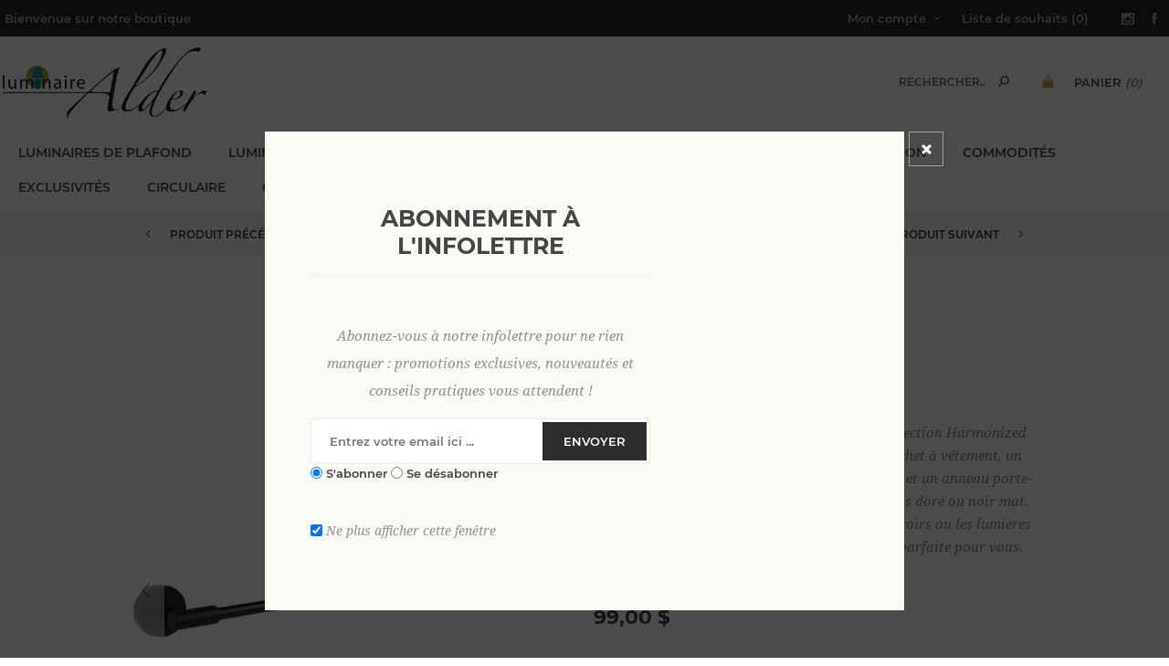

--- FILE ---
content_type: text/html; charset=utf-8
request_url: https://luminairealder.com/varen-7
body_size: 78095
content:
<!DOCTYPE html>
<html lang="fr"  class="html-product-details-page">
<head>
    <title>Luminaire Alder. VAREN</title>
    <meta http-equiv="Content-type" content="text/html;charset=UTF-8" />
    <meta name="description" content="Modernisez votre maison facilement avec la collection Harmonized Home VAREN de CANARM qui comprend un crochet &#xE0; v&#xEA;tement, un support &#xE0; papier hygi&#xE9;nique, un porte-serviettes et un anneau porte-serviettes, le tout offert dans un joli choix de finis dor&#xE9; ou noir mat. Pour ajouter &#xE0; ce look &#xE9;l&#xE9;gant, d&#xE9;couvrez les miroirs ou les lumi&#xE8;res de vanit&#xE9; de CANARM pour trouver la solution parfaite pour vous." />
    <meta name="keywords" content="" />
    <meta name="generator" content="nopCommerce" />
    <meta name="viewport" content="width=device-width, initial-scale=1" />
    <link href='https://fonts.googleapis.com/css?family=Noto+Sans:400,700&display=swap' rel='stylesheet' type='text/css'>
    <link rel="stylesheet" type="text/css" href="/js/cookieconsent/cookieconsent.css" />

<!-- Meta Pixel Code -->
<script>
!function(f,b,e,v,n,t,s)
{if(f.fbq)return;n=f.fbq=function(){n.callMethod?
n.callMethod.apply(n,arguments):n.queue.push(arguments)};
if(!f._fbq)f._fbq=n;n.push=n;n.loaded=!0;n.version='2.0';
n.queue=[];t=b.createElement(e);t.async=!0;
t.src=v;s=b.getElementsByTagName(e)[0];
s.parentNode.insertBefore(t,s)}(window, document,'script',
'https://connect.facebook.net/en_US/fbevents.js');
fbq('init', '1439196110206134');
fbq('track', 'PageView');
</script>
<noscript><img height="1" width="1" style="display:none"
src="https://www.facebook.com/tr?id=1439196110206134&ev=PageView&noscript=1"
/></noscript>
<!-- End Meta Pixel Code —>
<meta property="og:type" content="product" />
<meta property="og:title" content="VAREN" />
<meta property="og:description" content="Modernisez votre maison facilement avec la collection Harmonized Home VAREN de CANARM qui comprend un crochet &#xE0; v&#xEA;tement, un support &#xE0; papier hygi&#xE9;nique, un porte-serviettes et un anneau porte-serviettes, le tout offert dans un joli choix de finis dor&#xE9; ou noir mat. Pour ajouter &#xE0; ce look &#xE9;l&#xE9;gant, d&#xE9;couvrez les miroirs ou les lumi&#xE8;res de vanit&#xE9; de CANARM pour trouver la solution parfaite pour vous." />
<meta property="og:image" content="https://luminairealder.com/images/thumbs/0003801_varen_600.jpeg" />
<meta property="og:image:url" content="https://luminairealder.com/images/thumbs/0003801_varen_600.jpeg" />
<meta property="og:url" content="https://luminairealder.com/varen-7" />
<meta property="og:site_name" content="Luminaire Alder" />
<meta property="twitter:card" content="summary" />
<meta property="twitter:site" content="Luminaire Alder" />
<meta property="twitter:title" content="VAREN" />
<meta property="twitter:description" content="Modernisez votre maison facilement avec la collection Harmonized Home VAREN de CANARM qui comprend un crochet &#xE0; v&#xEA;tement, un support &#xE0; papier hygi&#xE9;nique, un porte-serviettes et un anneau porte-serviettes, le tout offert dans un joli choix de finis dor&#xE9; ou noir mat. Pour ajouter &#xE0; ce look &#xE9;l&#xE9;gant, d&#xE9;couvrez les miroirs ou les lumi&#xE8;res de vanit&#xE9; de CANARM pour trouver la solution parfaite pour vous." />
<meta property="twitter:image" content="https://luminairealder.com/images/thumbs/0003801_varen_600.jpeg" />
<meta property="twitter:url" content="https://luminairealder.com/varen-7" />

    

    <!-- Global site tag (gtag.js) - Google Analytics -->
<script type="text/plain" data-cookiecategory="analytics" async src="https://www.googletagmanager.com/gtag/js?id=UA-140753604-24"></script>
<script type="text/plain" data-cookiecategory="analytics">
  window.dataLayer = window.dataLayer || [];
  function gtag(){dataLayer.push(arguments);}
  gtag('js', new Date());

  gtag('config', 'UA-140753604-24');
</script>

    



    <link href="/Themes/Uptown/Content/css/styles.css" rel="stylesheet" type="text/css" />
<link href="/Themes/Uptown/Content/css/tables.css" rel="stylesheet" type="text/css" />
<link href="/Themes/Uptown/Content/css/mobile.css" rel="stylesheet" type="text/css" />
<link href="/Themes/Uptown/Content/css/480.css" rel="stylesheet" type="text/css" />
<link href="/Themes/Uptown/Content/css/768.css" rel="stylesheet" type="text/css" />
<link href="/Themes/Uptown/Content/css/1024.css" rel="stylesheet" type="text/css" />
<link href="/Themes/Uptown/Content/css/1280.css" rel="stylesheet" type="text/css" />
<link href="/Plugins/SevenSpikes.Core/Styles/perfect-scrollbar.min.css" rel="stylesheet" type="text/css" />
<link href="/Plugins/SevenSpikes.Nop.Plugins.CloudZoom/Themes/Uptown/Content/cloud-zoom/CloudZoom.css" rel="stylesheet" type="text/css" />
<link href="/lib/magnific-popup/magnific-popup.css" rel="stylesheet" type="text/css" />
<link href="/Plugins/SevenSpikes.Nop.Plugins.InstantSearch/Themes/Uptown/Content/InstantSearch.css" rel="stylesheet" type="text/css" />
<link href="/Plugins/SevenSpikes.Nop.Plugins.MegaMenu/Themes/Uptown/Content/MegaMenu.css" rel="stylesheet" type="text/css" />
<link href="/Plugins/SevenSpikes.Nop.Plugins.PrevNextProduct/Themes/Uptown/Content/prevnextproduct.css" rel="stylesheet" type="text/css" />
<link href="/Plugins/SevenSpikes.Nop.Plugins.AjaxCart/Themes/Uptown/Content/ajaxCart.css" rel="stylesheet" type="text/css" />
<link href="/Plugins/SevenSpikes.Nop.Plugins.ProductRibbons/Styles/Ribbons.common.css" rel="stylesheet" type="text/css" />
<link href="/Plugins/SevenSpikes.Nop.Plugins.ProductRibbons/Themes/Uptown/Content/Ribbons.css" rel="stylesheet" type="text/css" />
<link href="/Plugins/SevenSpikes.Nop.Plugins.QuickView/Themes/Uptown/Content/QuickView.css" rel="stylesheet" type="text/css" />
<link href="/lib/fineuploader/fine-uploader.min.css" rel="stylesheet" type="text/css" />
<link href="/Plugins/SevenSpikes.Nop.Plugins.NewsletterPopup/Themes/Uptown/Content/NewsletterPopup.css" rel="stylesheet" type="text/css" />
<link href="/Themes/Uptown/Content/css/theme.custom-1.css?v=30" rel="stylesheet" type="text/css" />

    
    
    
    
    <link rel="apple-touch-icon" sizes="180x180" href="/icons/icons_0/apple-touch-icon.png"><link rel="icon" type="image/png" sizes="32x32" href="/icons/icons_0/favicon-32x32.png"><link rel="icon" type="image/png" sizes="192x192" href="/icons/icons_0/android-chrome-192x192.png"><link rel="icon" type="image/png" sizes="16x16" href="/icons/icons_0/favicon-16x16.png"><link rel="manifest" href="/icons/icons_0/site.webmanifest"><link rel="mask-icon" href="/icons/icons_0/safari-pinned-tab.svg" color="#5bbad5"><link rel="shortcut icon" href="/icons/icons_0/favicon.ico"><meta name="msapplication-TileColor" content="#2d89ef"><meta name="msapplication-TileImage" content="/icons/icons_0/mstile-144x144.png"><meta name="msapplication-config" content="/icons/icons_0/browserconfig.xml"><meta name="theme-color" content="#ffffff">
    
    <!--Powered by nopCommerce - https://www.nopCommerce.com-->
</head>
<body class="product-details-page-body notAndroid23 with-picture-thumbs ">
    <div class=" loader-overlay">
        <div class="loader"></div>
    </div>
    



<div class="ajax-loading-block-window" style="display: none">
</div>
<div id="dialog-notifications-success" title="Notification" style="display:none;">
</div>
<div id="dialog-notifications-error" title="Erreur" style="display:none;">
</div>
<div id="dialog-notifications-warning" title="Attention" style="display:none;">
</div>
<div id="bar-notification" class="bar-notification-container" data-close="Fermer">
</div>



<!--[if lt IE 9]>
    <div style="clear:both;height:59px;text-align:center;position:relative;">
        <a href="http://www.microsoft.com/windows/internet-explorer/default.aspx" target="_blank">
            <img src="/Themes/Uptown/Content/img/ie_warning.jpg" height="42" width="820" alt="You are using an outdated browser. For a faster, safer browsing experience, upgrade for free today." />
        </a>
    </div>
<![endif]-->




<div class="master-wrapper-page items-per-row-five two-columns">
    

    <div class="overlayOffCanvas"></div>

    

<div class="header header-2">
    
    <div class="header-upper">
        <div class="header-centering">
            <div class="header-welcome-message">
                Bienvenue sur notre boutique
            </div>
            <div class="header-upper-centering">
                <div class="header-links-selectors-wrapper">
                    <div class="header-links-wrapper">
                        
<div class="header-links">
    
    <div class="my-account-dropdown-wrapper">
            <a href="/login" class="my-account-opener login-link">Mon compte</a>
        <div class="my-account-dropdown">
                <ul>
                    <li><a href="/login?returnUrl=%2Fvaren-7" class="ico-login">Connexion</a></li>
                    <li><a href="/register?returnUrl=%2Fvaren-7" class="ico-register">S'enregistrer</a></li>
                </ul>
        </div>
    </div>
    
        <a href="/wishlist" class="ico-wishlist">
            <span class="wishlist-label">Liste de souhaits</span>
            <span class="wishlist-qty">(0)</span>
        </a>



        
</div>

                    </div>

                    <div class="header-selectors-wrapper">
                        
                        
                        
                        
                    </div>
                </div>




<ul class="header-social-icons">
    
        <li><a target="_blank" class="instagram" href="https://www.instagram.com/luminairealder/"></a></li>
    
        <li><a target="_blank" class="facebook" href="https://www.facebook.com/luminairealderinc/"></a></li>
    
    
    
    
    
    
</ul>            </div>
        </div>
    </div>

    <div class="header-lower">
        <div class="header-centering">
            <div class="header-logo">
                


<a href="/" class="logo">


<img alt="Luminaire Alder" title="Luminaire Alder" src="https://luminairealder.com/images/thumbs/0000228_0000004_Logo-Luminaire-Alder.png" /></a>
            </div>

            <div class="header-cart-search-wrapper">

                


<div class="cart-wrapper" id="flyout-cart" data-removeItemFromCartUrl="/UptownTheme/RemoveItemFromCart" data-flyoutCartUrl="/UptownTheme/FlyoutShoppingCart">
    <div id="topcartlink">
        <a href="/cart" class="ico-cart">
            <span class="cart-label">Panier</span>
            <span class="cart-qty">(0)</span>
        </a>
        <a href="/cart" title="0,00 $" class=" ico-cart-total">
            <span class="cart-total">Sous-total: <strong>0,00 $</strong></span>
        </a>
    </div>
    <div class="flyout-cart">
        <div class="mini-shopping-cart">
            <div class="count">
                    <div class="no-items-message">
                        Votre panier est vide.
                    </div>
            </div>
        </div>
    </div>
</div>  

                <div class="search-box store-search-box">
                    <form method="get" id="small-search-box-form" action="/search">
    <input type="text" class="search-box-text" id="small-searchterms" autocomplete="off" name="q" placeholder="Rechercher..." aria-label="Search store" />
    



<input type="hidden" class="instantSearchResourceElement"
       data-highlightFirstFoundElement="true"
       data-minKeywordLength="3"
       data-defaultProductSortOption="0"
       data-instantSearchUrl="/instantSearchFor"
       data-searchPageUrl="/search"
       data-searchInProductDescriptions="true"
       data-numberOfVisibleProducts="5"/>


    <input type="submit" class="button-1 search-box-button" value="Rechercher"/>
        
        
</form>
                </div>
            </div>


        </div>
    </div>
</div>


    

    <div class="responsive-nav-wrapper-parent">
        <div class="responsive-nav-wrapper">
            <div class="menu-title">
                <span>Menu</span>
            </div>
            <div class="personal-button" id="header-links-opener">
                <span>Personal menu</span>
            </div>
            <div class="account-links" id="account-links">
                <span>Mon compte</span>
            </div>
            <div class="filters-button">
                <span>Filters</span>
            </div>
            <div class="search-wrap">
                <span>Rechercher</span>
            </div>
        </div>
    </div>

    <div class="main-slider-wrapper">


            <div class="header-menu-wrapper">
                <div class="header-menu">
                    <div class="close-menu">
                        <span>Close</span>
                    </div>
                    



    <ul class="mega-menu"
        data-isRtlEnabled="false"
        data-enableClickForDropDown="false">


<li class="has-sublist">

        <a class="with-subcategories" href="/boutique"><span>Luminaires de plafond</span></a>

        <div class="plus-button"></div>
        <div class="sublist-wrap">
            <ul class="sublist">
                <li class="back-button">
                    <span>Retour</span>
                </li>
                
        <li>
            <a class="lastLevelCategory" href="/suspensions-3" title="Suspensions"><span>Suspensions</span></a>
        </li>
        <li>
            <a class="lastLevelCategory" href="/mini-suspensions" title="Mini suspensions"><span>Mini suspensions</span></a>
        </li>
        <li>
            <a class="lastLevelCategory" href="/suspensions-lin%C3%A9aires" title="Suspensions lin&#xE9;aires"><span>Suspensions lin&#xE9;aires</span></a>
        </li>
        <li>
            <a class="lastLevelCategory" href="/suspensions-multiples" title="Suspensions multiples"><span>Suspensions multiples</span></a>
        </li>
        <li>
            <a class="lastLevelCategory" href="/plafonniers" title="Plafonniers"><span>Plafonniers</span></a>
        </li>
        <li>
            <a class="lastLevelCategory" href="/projecteurs-dirigeables" title="Projecteurs dirigeables"><span>Projecteurs dirigeables</span></a>
        </li>

            </ul>
        </div>

</li>

<li class="has-sublist">

        <a class="with-subcategories" href="/luminaires-muraux-2"><span>Luminaires muraux</span></a>

        <div class="plus-button"></div>
        <div class="sublist-wrap">
            <ul class="sublist">
                <li class="back-button">
                    <span>Retour</span>
                </li>
                
        <li>
            <a class="lastLevelCategory" href="/murales-3" title="Murales"><span>Murales</span></a>
        </li>
        <li>
            <a class="lastLevelCategory" href="/murales-%C3%A0-tableau" title="Murales &#xE0; tableaux"><span>Murales &#xE0; tableaux</span></a>
        </li>
        <li>
            <a class="lastLevelCategory" href="/murales-dirigeables" title="Murales dirigeables"><span>Murales dirigeables</span></a>
        </li>

            </ul>
        </div>

</li>

<li class="has-sublist">

        <a class="with-subcategories" href="/lampes-2"><span>Lampes</span></a>

        <div class="plus-button"></div>
        <div class="sublist-wrap">
            <ul class="sublist">
                <li class="back-button">
                    <span>Retour</span>
                </li>
                
        <li>
            <a class="lastLevelCategory" href="/lampes-sur-table" title="Lampes de table"><span>Lampes de table</span></a>
        </li>
        <li>
            <a class="lastLevelCategory" href="/lampes-sur-pied" title="Lampes de plancher"><span>Lampes de plancher</span></a>
        </li>
        <li>
            <a class="lastLevelCategory" href="/lampes-rechargeables" title="Lampes rechargeables"><span>Lampes rechargeables</span></a>
        </li>

            </ul>
        </div>

</li>

<li class="has-sublist">

        <a class="with-subcategories" href="/ventilateurs-3"><span>Ventilateurs</span></a>

        <div class="plus-button"></div>
        <div class="sublist-wrap">
            <ul class="sublist">
                <li class="back-button">
                    <span>Retour</span>
                </li>
                
        <li>
            <a class="lastLevelCategory" href="/ventilateurs-2" title="Ventilateurs int&#xE9;rieur"><span>Ventilateurs int&#xE9;rieur</span></a>
        </li>
        <li>
            <a class="lastLevelCategory" href="/ventilateur-ext%C3%A9rieur" title="Ventilateurs ext&#xE9;rieur"><span>Ventilateurs ext&#xE9;rieur</span></a>
        </li>
        <li>
            <a class="lastLevelCategory" href="/accessoires" title="Accessoires"><span>Accessoires</span></a>
        </li>

            </ul>
        </div>

</li>

<li class="has-sublist">

        <a class="with-subcategories" href="/lin%C3%A9aires"><span>Luminaires ext&#xE9;rieurs</span></a>

        <div class="plus-button"></div>
        <div class="sublist-wrap">
            <ul class="sublist">
                <li class="back-button">
                    <span>Retour</span>
                </li>
                
        <li>
            <a class="lastLevelCategory" href="/murales-2" title="Luminaires muraux"><span>Luminaires muraux</span></a>
        </li>
        <li>
            <a class="lastLevelCategory" href="/luminaires-suspendus" title="Luminaires suspendus"><span>Luminaires suspendus</span></a>
        </li>
        <li>
            <a class="lastLevelCategory" href="/plafonniers-4" title="Plafonniers"><span>Plafonniers</span></a>
        </li>
        <li>
            <a class="lastLevelCategory" href="/t%C3%AAtes-de-poteaux" title="T&#xEA;tes de poteaux"><span>T&#xEA;tes de poteaux</span></a>
        </li>
        <li>
            <a class="lastLevelCategory" href="/lampadaires" title="Lampadaires"><span>Lampadaires</span></a>
        </li>
        <li>
            <a class="lastLevelCategory" href="/luminaires-sur-pi%C3%A9destaux" title="Luminaires sur pi&#xE9;destaux"><span>Luminaires sur pi&#xE9;destaux</span></a>
        </li>
        <li>
            <a class="lastLevelCategory" href="/poteaux" title="Poteaux"><span>Poteaux</span></a>
        </li>
        <li>
            <a class="lastLevelCategory" href="/paysager" title="&#xC9;clairage paysager"><span>&#xC9;clairage paysager</span></a>
        </li>
        <li>
            <a class="lastLevelCategory" href="/bo%C3%AEtes-aux-lettres-et-adresses" title="Bo&#xEE;tes aux lettres et adresses"><span>Bo&#xEE;tes aux lettres et adresses</span></a>
        </li>
        <li>
            <a class="lastLevelCategory" href="/d%C3%A9tecteurs-de-mouvements" title="D&#xE9;tecteurs de mouvements"><span>D&#xE9;tecteurs de mouvements</span></a>
        </li>
        <li>
            <a class="lastLevelCategory" href="/transformateurs-accessoires" title="Transformateurs et accessoires"><span>Transformateurs et accessoires</span></a>
        </li>

            </ul>
        </div>

</li>

<li class="has-sublist">

        <a class="with-subcategories" href="/d%C3%A9coration-2"><span>D&#xE9;coration</span></a>

        <div class="plus-button"></div>
        <div class="sublist-wrap">
            <ul class="sublist">
                <li class="back-button">
                    <span>Retour</span>
                </li>
                
        <li>
            <a class="lastLevelCategory" href="/miroirs-illumin%C3%A9s" title="Miroirs illumin&#xE9;s"><span>Miroirs illumin&#xE9;s</span></a>
        </li>
        <li>
            <a class="lastLevelCategory" href="/miroirs" title="Miroirs"><span>Miroirs</span></a>
        </li>
        <li>
            <a class="lastLevelCategory" href="/art-mural" title="Art mural"><span>Art mural</span></a>
        </li>
        <li>
            <a class="lastLevelCategory" href="/coussins" title="Coussins et jet&#xE9;s"><span>Coussins et jet&#xE9;s</span></a>
        </li>
        <li>
            <a class="lastLevelCategory" href="/chandelles" title="Chandelles"><span>Chandelles</span></a>
        </li>
        <li>
            <a class="lastLevelCategory" href="/cache-pots" title="Cache-pots"><span>Cache-pots</span></a>
        </li>
        <li>
            <a class="lastLevelCategory" href="/accessoires-d%C3%A9coratifs" title="Accessoires d&#xE9;coratifs"><span>Accessoires d&#xE9;coratifs</span></a>
        </li>
        <li>
            <a class="lastLevelCategory" href="/diffuseurs-%C3%A0-roseaux" title="Diffuseurs &#xE0; roseaux"><span>Diffuseurs &#xE0; roseaux</span></a>
        </li>
        <li>
            <a class="lastLevelCategory" href="/b%C3%A2tonnets-dencens" title="B&#xE2;tonnets d&#x2019;encens"><span>B&#xE2;tonnets d&#x2019;encens</span></a>
        </li>
        <li>
            <a class="lastLevelCategory" href="/bougies-de-soya" title="Bougies de soya"><span>Bougies de soya</span></a>
        </li>

            </ul>
        </div>

</li>

<li class="has-sublist">

        <a class="with-subcategories" href="/commodit%C3%A9s"><span>Commodit&#xE9;s</span></a>

        <div class="plus-button"></div>
        <div class="sublist-wrap">
            <ul class="sublist">
                <li class="back-button">
                    <span>Retour</span>
                </li>
                
        <li>
            <a class="lastLevelCategory" href="/gradateurs" title="Interrupteurs et gradateurs"><span>Interrupteurs et gradateurs</span></a>
        </li>
        <li>
            <a class="lastLevelCategory" href="/encastr%C3%A9s" title="Encastr&#xE9;s"><span>Encastr&#xE9;s</span></a>
        </li>
        <li>
            <a class="lastLevelCategory" href="/sous-armoires" title="&#xC9;clairage sous-armoires"><span>&#xC9;clairage sous-armoires</span></a>
        </li>
        <li>
            <a class="lastLevelCategory" href="/salle-de-bain" title="Accessoires de salle de bain"><span>Accessoires de salle de bain</span></a>
        </li>
        <li>
            <a class="lastLevelCategory" href="/encastr%C3%A9s-muraux" title="&#xC9;clairage de marches"><span>&#xC9;clairage de marches</span></a>
        </li>
        <li>
            <a class="lastLevelCategory" href="/%C3%A9clairage-de-garage" title="&#xC9;clairage de garage"><span>&#xC9;clairage de garage</span></a>
        </li>
        <li>
            <a class="lastLevelCategory" href="/ampoules" title="Ampoules"><span>Ampoules</span></a>
        </li>
        <li>
            <a class="lastLevelCategory" href="/maison-intelligente" title="Maisons intelligentes"><span>Maisons intelligentes</span></a>
        </li>

            </ul>
        </div>

</li>


<li class=" ">

    <a href="/exclusivit%C3%A9s-2" class="" title="Exclusivit&#xE9;s" ><span> Exclusivit&#xE9;s</span></a>

</li>




<li class=" ">

    <a href="circulaire" class="" title="Circulaire" ><span> Circulaire</span></a>

</li>




<li class=" ">

    <a href="/contactus" class="" title="Contactez-nous" ><span> Contactez-nous</span></a>

</li>


        
    </ul>
    <div class="menu-title"><span>Menu</span></div>
    <ul class="mega-menu-responsive">


<li class="has-sublist">

        <a class="with-subcategories" href="/boutique"><span>Luminaires de plafond</span></a>

        <div class="plus-button"></div>
        <div class="sublist-wrap">
            <ul class="sublist">
                <li class="back-button">
                    <span>Retour</span>
                </li>
                
        <li>
            <a class="lastLevelCategory" href="/suspensions-3" title="Suspensions"><span>Suspensions</span></a>
        </li>
        <li>
            <a class="lastLevelCategory" href="/mini-suspensions" title="Mini suspensions"><span>Mini suspensions</span></a>
        </li>
        <li>
            <a class="lastLevelCategory" href="/suspensions-lin%C3%A9aires" title="Suspensions lin&#xE9;aires"><span>Suspensions lin&#xE9;aires</span></a>
        </li>
        <li>
            <a class="lastLevelCategory" href="/suspensions-multiples" title="Suspensions multiples"><span>Suspensions multiples</span></a>
        </li>
        <li>
            <a class="lastLevelCategory" href="/plafonniers" title="Plafonniers"><span>Plafonniers</span></a>
        </li>
        <li>
            <a class="lastLevelCategory" href="/projecteurs-dirigeables" title="Projecteurs dirigeables"><span>Projecteurs dirigeables</span></a>
        </li>

            </ul>
        </div>

</li>

<li class="has-sublist">

        <a class="with-subcategories" href="/luminaires-muraux-2"><span>Luminaires muraux</span></a>

        <div class="plus-button"></div>
        <div class="sublist-wrap">
            <ul class="sublist">
                <li class="back-button">
                    <span>Retour</span>
                </li>
                
        <li>
            <a class="lastLevelCategory" href="/murales-3" title="Murales"><span>Murales</span></a>
        </li>
        <li>
            <a class="lastLevelCategory" href="/murales-%C3%A0-tableau" title="Murales &#xE0; tableaux"><span>Murales &#xE0; tableaux</span></a>
        </li>
        <li>
            <a class="lastLevelCategory" href="/murales-dirigeables" title="Murales dirigeables"><span>Murales dirigeables</span></a>
        </li>

            </ul>
        </div>

</li>

<li class="has-sublist">

        <a class="with-subcategories" href="/lampes-2"><span>Lampes</span></a>

        <div class="plus-button"></div>
        <div class="sublist-wrap">
            <ul class="sublist">
                <li class="back-button">
                    <span>Retour</span>
                </li>
                
        <li>
            <a class="lastLevelCategory" href="/lampes-sur-table" title="Lampes de table"><span>Lampes de table</span></a>
        </li>
        <li>
            <a class="lastLevelCategory" href="/lampes-sur-pied" title="Lampes de plancher"><span>Lampes de plancher</span></a>
        </li>
        <li>
            <a class="lastLevelCategory" href="/lampes-rechargeables" title="Lampes rechargeables"><span>Lampes rechargeables</span></a>
        </li>

            </ul>
        </div>

</li>

<li class="has-sublist">

        <a class="with-subcategories" href="/ventilateurs-3"><span>Ventilateurs</span></a>

        <div class="plus-button"></div>
        <div class="sublist-wrap">
            <ul class="sublist">
                <li class="back-button">
                    <span>Retour</span>
                </li>
                
        <li>
            <a class="lastLevelCategory" href="/ventilateurs-2" title="Ventilateurs int&#xE9;rieur"><span>Ventilateurs int&#xE9;rieur</span></a>
        </li>
        <li>
            <a class="lastLevelCategory" href="/ventilateur-ext%C3%A9rieur" title="Ventilateurs ext&#xE9;rieur"><span>Ventilateurs ext&#xE9;rieur</span></a>
        </li>
        <li>
            <a class="lastLevelCategory" href="/accessoires" title="Accessoires"><span>Accessoires</span></a>
        </li>

            </ul>
        </div>

</li>

<li class="has-sublist">

        <a class="with-subcategories" href="/lin%C3%A9aires"><span>Luminaires ext&#xE9;rieurs</span></a>

        <div class="plus-button"></div>
        <div class="sublist-wrap">
            <ul class="sublist">
                <li class="back-button">
                    <span>Retour</span>
                </li>
                
        <li>
            <a class="lastLevelCategory" href="/murales-2" title="Luminaires muraux"><span>Luminaires muraux</span></a>
        </li>
        <li>
            <a class="lastLevelCategory" href="/luminaires-suspendus" title="Luminaires suspendus"><span>Luminaires suspendus</span></a>
        </li>
        <li>
            <a class="lastLevelCategory" href="/plafonniers-4" title="Plafonniers"><span>Plafonniers</span></a>
        </li>
        <li>
            <a class="lastLevelCategory" href="/t%C3%AAtes-de-poteaux" title="T&#xEA;tes de poteaux"><span>T&#xEA;tes de poteaux</span></a>
        </li>
        <li>
            <a class="lastLevelCategory" href="/lampadaires" title="Lampadaires"><span>Lampadaires</span></a>
        </li>
        <li>
            <a class="lastLevelCategory" href="/luminaires-sur-pi%C3%A9destaux" title="Luminaires sur pi&#xE9;destaux"><span>Luminaires sur pi&#xE9;destaux</span></a>
        </li>
        <li>
            <a class="lastLevelCategory" href="/poteaux" title="Poteaux"><span>Poteaux</span></a>
        </li>
        <li>
            <a class="lastLevelCategory" href="/paysager" title="&#xC9;clairage paysager"><span>&#xC9;clairage paysager</span></a>
        </li>
        <li>
            <a class="lastLevelCategory" href="/bo%C3%AEtes-aux-lettres-et-adresses" title="Bo&#xEE;tes aux lettres et adresses"><span>Bo&#xEE;tes aux lettres et adresses</span></a>
        </li>
        <li>
            <a class="lastLevelCategory" href="/d%C3%A9tecteurs-de-mouvements" title="D&#xE9;tecteurs de mouvements"><span>D&#xE9;tecteurs de mouvements</span></a>
        </li>
        <li>
            <a class="lastLevelCategory" href="/transformateurs-accessoires" title="Transformateurs et accessoires"><span>Transformateurs et accessoires</span></a>
        </li>

            </ul>
        </div>

</li>

<li class="has-sublist">

        <a class="with-subcategories" href="/d%C3%A9coration-2"><span>D&#xE9;coration</span></a>

        <div class="plus-button"></div>
        <div class="sublist-wrap">
            <ul class="sublist">
                <li class="back-button">
                    <span>Retour</span>
                </li>
                
        <li>
            <a class="lastLevelCategory" href="/miroirs-illumin%C3%A9s" title="Miroirs illumin&#xE9;s"><span>Miroirs illumin&#xE9;s</span></a>
        </li>
        <li>
            <a class="lastLevelCategory" href="/miroirs" title="Miroirs"><span>Miroirs</span></a>
        </li>
        <li>
            <a class="lastLevelCategory" href="/art-mural" title="Art mural"><span>Art mural</span></a>
        </li>
        <li>
            <a class="lastLevelCategory" href="/coussins" title="Coussins et jet&#xE9;s"><span>Coussins et jet&#xE9;s</span></a>
        </li>
        <li>
            <a class="lastLevelCategory" href="/chandelles" title="Chandelles"><span>Chandelles</span></a>
        </li>
        <li>
            <a class="lastLevelCategory" href="/cache-pots" title="Cache-pots"><span>Cache-pots</span></a>
        </li>
        <li>
            <a class="lastLevelCategory" href="/accessoires-d%C3%A9coratifs" title="Accessoires d&#xE9;coratifs"><span>Accessoires d&#xE9;coratifs</span></a>
        </li>
        <li>
            <a class="lastLevelCategory" href="/diffuseurs-%C3%A0-roseaux" title="Diffuseurs &#xE0; roseaux"><span>Diffuseurs &#xE0; roseaux</span></a>
        </li>
        <li>
            <a class="lastLevelCategory" href="/b%C3%A2tonnets-dencens" title="B&#xE2;tonnets d&#x2019;encens"><span>B&#xE2;tonnets d&#x2019;encens</span></a>
        </li>
        <li>
            <a class="lastLevelCategory" href="/bougies-de-soya" title="Bougies de soya"><span>Bougies de soya</span></a>
        </li>

            </ul>
        </div>

</li>

<li class="has-sublist">

        <a class="with-subcategories" href="/commodit%C3%A9s"><span>Commodit&#xE9;s</span></a>

        <div class="plus-button"></div>
        <div class="sublist-wrap">
            <ul class="sublist">
                <li class="back-button">
                    <span>Retour</span>
                </li>
                
        <li>
            <a class="lastLevelCategory" href="/gradateurs" title="Interrupteurs et gradateurs"><span>Interrupteurs et gradateurs</span></a>
        </li>
        <li>
            <a class="lastLevelCategory" href="/encastr%C3%A9s" title="Encastr&#xE9;s"><span>Encastr&#xE9;s</span></a>
        </li>
        <li>
            <a class="lastLevelCategory" href="/sous-armoires" title="&#xC9;clairage sous-armoires"><span>&#xC9;clairage sous-armoires</span></a>
        </li>
        <li>
            <a class="lastLevelCategory" href="/salle-de-bain" title="Accessoires de salle de bain"><span>Accessoires de salle de bain</span></a>
        </li>
        <li>
            <a class="lastLevelCategory" href="/encastr%C3%A9s-muraux" title="&#xC9;clairage de marches"><span>&#xC9;clairage de marches</span></a>
        </li>
        <li>
            <a class="lastLevelCategory" href="/%C3%A9clairage-de-garage" title="&#xC9;clairage de garage"><span>&#xC9;clairage de garage</span></a>
        </li>
        <li>
            <a class="lastLevelCategory" href="/ampoules" title="Ampoules"><span>Ampoules</span></a>
        </li>
        <li>
            <a class="lastLevelCategory" href="/maison-intelligente" title="Maisons intelligentes"><span>Maisons intelligentes</span></a>
        </li>

            </ul>
        </div>

</li>


<li class=" ">

    <a href="/exclusivit%C3%A9s-2" class="" title="Exclusivit&#xE9;s" ><span> Exclusivit&#xE9;s</span></a>

</li>




<li class=" ">

    <a href="circulaire" class="" title="Circulaire" ><span> Circulaire</span></a>

</li>




<li class=" ">

    <a href="/contactus" class="" title="Contactez-nous" ><span> Contactez-nous</span></a>

</li>


        
    </ul>

                    



<ul class="header-social-icons">
    
        <li><a target="_blank" class="instagram" href="https://www.instagram.com/luminairealder/"></a></li>
    
        <li><a target="_blank" class="facebook" href="https://www.facebook.com/luminairealderinc/"></a></li>
    
    
    
    
    
    
</ul>
                </div>
            </div>

    </div>


        
        <div class="breadcrumb">        
        <ul itemscope itemtype="http://schema.org/BreadcrumbList">
            
            <li>
            <span>
                <a href="/">
                    <span>Accueil</span>
                    </a>
                </span>
                <span class="delimiter">/</span>
            </li>
                            <li itemprop="itemListElement" itemscope itemtype="http://schema.org/ListItem">
                    <a href="/commodit%C3%A9s" itemprop="item">
                        <span itemprop="name">Commodit&#xE9;s</span>
                    </a>
                    <span class="delimiter">/</span>
                    <meta itemprop="position" content="1" />
                </li>
                <li itemprop="itemListElement" itemscope itemtype="http://schema.org/ListItem">
                    <a href="/salle-de-bain" itemprop="item">
                        <span itemprop="name">Accessoires de salle de bain</span>
                    </a>
                    <span class="delimiter">/</span>
                    <meta itemprop="position" content="2" />
                </li>
            <li itemprop="itemListElement" itemscope itemtype="http://schema.org/ListItem">
                <strong class="current-item" itemprop="name">VAREN</strong>
	        <span itemprop="item" itemscope itemtype="http://schema.org/Thing" 
	        	id="/varen-7">
	        </span>
	            <meta itemprop="position" content="3" />
                
            </li>
        </ul>                    
	
    <div class="previous-product">
        <a href="/varen-5" title="VAREN"><span class="previous-product-label">Produit précédent</span><span class="previous-product-title">VAREN</span></a>
    </div>

    <div class="next-product">
        <a href="/savonnier-mimipots-2" title="SAVONNIER - MIMIPOTS"><span class="next-product-label">Produit suivant</span><span class="next-product-title">SAVONNIER - MIMIPOTS</span></a>
    </div>

    </div>


    
    <div class="master-wrapper-content">
        




<div class="ajaxCartInfo" data-getAjaxCartButtonUrl="/NopAjaxCart/GetAjaxCartButtonsAjax"
     data-productPageAddToCartButtonSelector=".add-to-cart-button"
     data-productBoxAddToCartButtonSelector=".product-box-add-to-cart-button"
     data-productBoxProductItemElementSelector=".product-item"
     data-enableOnProductPage="True"
     data-enableOnCatalogPages="True"
     data-miniShoppingCartQuatityFormattingResource="({0})"
     data-miniWishlistQuatityFormattingResource="({0})"
     data-addToWishlistButtonSelector=".add-to-wishlist-button">
</div>

<input id="addProductVariantToCartUrl" name="addProductVariantToCartUrl" type="hidden" value="/AddProductFromProductDetailsPageToCartAjax" />
<input id="addProductToCartUrl" name="addProductToCartUrl" type="hidden" value="/AddProductToCartAjax" />
<input id="miniShoppingCartUrl" name="miniShoppingCartUrl" type="hidden" value="/MiniShoppingCart" />
<input id="flyoutShoppingCartUrl" name="flyoutShoppingCartUrl" type="hidden" value="/NopAjaxCartFlyoutShoppingCart" />
<input id="checkProductAttributesUrl" name="checkProductAttributesUrl" type="hidden" value="/CheckIfProductOrItsAssociatedProductsHasAttributes" />
<input id="getMiniProductDetailsViewUrl" name="getMiniProductDetailsViewUrl" type="hidden" value="/GetMiniProductDetailsView" />
<input id="flyoutShoppingCartPanelSelector" name="flyoutShoppingCartPanelSelector" type="hidden" value="#flyout-cart" />
<input id="shoppingCartMenuLinkSelector" name="shoppingCartMenuLinkSelector" type="hidden" value=".cart-qty" />
<input id="wishlistMenuLinkSelector" name="wishlistMenuLinkSelector" type="hidden" value="span.wishlist-qty" />






<div id="product-ribbon-info" data-productid="2195"
     data-productboxselector=".product-item, .item-holder"
     data-productboxpicturecontainerselector=".picture, .item-picture"
     data-productpagepicturesparentcontainerselector=".product-essential"
     data-productpagebugpicturecontainerselector=".picture"
     data-retrieveproductribbonsurl="/RetrieveProductRibbons">
</div>


<div class="quickViewData" data-productselector=".product-item"
     data-productselectorchild=".buttons"
     data-retrievequickviewurl="/quickviewdata"
     data-quickviewbuttontext="Quick View"
     data-quickviewbuttontitle="Quick View"
     data-isquickviewpopupdraggable="True"
     data-enablequickviewpopupoverlay="True"
     data-accordionpanelsheightstyle="auto"
     data-getquickviewbuttonroute="/getquickviewbutton">
</div>
        
        <div class="master-column-wrapper">
            <div class="center-1">
    
    <!--product breadcrumb-->

<div class="page product-details-page">
    <div class="page-body">
        
        <form method="post" id="product-details-form" action="/varen-7">
            <div itemscope itemtype="http://schema.org/Product" data-productid="2195">
                <div class="product-essential">
					
                    



    <input type="hidden" class="cloudZoomAdjustPictureOnProductAttributeValueChange"
           data-productid="2195"
           data-isintegratedbywidget="true" />
        <input type="hidden" class="cloudZoomEnableClickToZoom" />
    <div class="gallery sevenspikes-cloudzoom-gallery">
        
        <div class="picture-wrapper">
            <div class="picture" id="sevenspikes-cloud-zoom" data-zoomwindowelementid=""
                 data-selectoroftheparentelementofthecloudzoomwindow=""
                 data-defaultimagecontainerselector=".product-essential .gallery"
                 data-zoom-window-width="360"
                 data-zoom-window-height="360">
                <a href="https://luminairealder.com/images/thumbs/0003801_varen.jpeg" data-full-image-url="https://luminairealder.com/images/thumbs/0003801_varen.jpeg" class="cloud-zoom picture-link" id="zoom1">
                    <img src="https://luminairealder.com/images/thumbs/0003801_varen_600.jpeg" alt="Image sur VAREN" class="cloudzoom" id="cloudZoomImage"
                         itemprop="image" data-cloudzoom="appendSelector: &#x27;.picture-wrapper&#x27;, zoomOffsetX: 20, zoomOffsetY: 0, autoInside: 1000, tintOpacity: 0, zoomWidth: 360, zoomHeight: 360, easing: 3, touchStartDelay: true, zoomFlyOut: false, disableZoom: &#x27;auto&#x27;"
                          />
                </a>                
            </div>
                <div class="picture-thumbs-navigation-arrow picture-thumbs-prev-arrow" data-type="Prev">
                    <span>Previous</span>
                    <img src="https://luminairealder.com/images/thumbs/0003801_varen_100.jpeg" data-fullsizeimageurl="https://luminairealder.com/images/thumbs/0003801_varen.jpeg" alt="Previous" />
                </div>
                <div class="picture-thumbs-navigation-arrow picture-thumbs-next-arrow" data-type="Next">
                    <span>Next</span>
                    <img src="https://luminairealder.com/images/thumbs/0003801_varen_100.jpeg" data-fullsizeimageurl="https://luminairealder.com/images/thumbs/0003801_varen.jpeg" alt="Next" />
                </div>
        </div>
            <div class="picture-thumbs ">
                        <a class="cloudzoom-gallery thumb-item" data-full-image-url="https://luminairealder.com/images/thumbs/0003801_varen.jpeg" data-cloudzoom="appendSelector: &#x27;.picture-wrapper&#x27;, zoomOffsetX: 20, zoomOffsetY: 0, autoInside: 1000, tintOpacity: 0, zoomWidth: 360, zoomHeight: 360, useZoom: &#x27;.cloudzoom&#x27;, image: &#x27;https://luminairealder.com/images/thumbs/0003801_varen_600.jpeg&#x27;, zoomImage: &#x27;https://luminairealder.com/images/thumbs/0003801_varen.jpeg&#x27;, easing: 3, touchStartDelay: true, zoomFlyOut: false, disableZoom: &#x27;auto&#x27;"
                           >
                            <img class="cloud-zoom-gallery-img" src="https://luminairealder.com/images/thumbs/0003801_varen_100.jpeg" alt="Image sur VAREN" />
                        </a>
                        <a class="cloudzoom-gallery thumb-item" data-full-image-url="https://luminairealder.com/images/thumbs/0003802_varen.jpeg" data-cloudzoom="appendSelector: &#x27;.picture-wrapper&#x27;, zoomOffsetX: 20, zoomOffsetY: 0, autoInside: 1000, tintOpacity: 0, zoomWidth: 360, zoomHeight: 360, useZoom: &#x27;.cloudzoom&#x27;, image: &#x27;https://luminairealder.com/images/thumbs/0003802_varen_600.jpeg&#x27;, zoomImage: &#x27;https://luminairealder.com/images/thumbs/0003802_varen.jpeg&#x27;, easing: 3, touchStartDelay: true, zoomFlyOut: false, disableZoom: &#x27;auto&#x27;"
                           >
                            <img class="cloud-zoom-gallery-img" src="https://luminairealder.com/images/thumbs/0003802_varen_100.jpeg" alt="Image sur VAREN" />
                        </a>
            </div>
        
    </div>
                    <div class="overview">
                        
                        <div class="product-name">
                            <h1 itemprop="name">
                                VAREN
                            </h1>
                        </div>
                        
                        <!--product reviews-->
                        
                        <!--manufacturers-->
                            <div class="manufacturers">
            <span class="label">Fabricant:</span>
        <span class="value">
                <a href="/canarm">Canarm</a>
        </span>
    </div>

                        <!--SKU, MAN, GTIN, vendor-->
                        <div class="additional-details">
        <div class="sku" >
            <span class="label">Référence:</span>
            <span class="value" itemprop="sku" id="sku-2195">BA108A24BK</span>
        </div>
            </div>
                        <!--delivery-->
                        

                            <div class="short-description">
                                Modernisez votre maison facilement avec la collection Harmonized Home VAREN de CANARM qui comprend un crochet à vêtement, un support à papier hygiénique, un porte-serviettes et un anneau porte-serviettes, le tout offert dans un joli choix de finis doré ou noir mat. Pour ajouter à ce look élégant, découvrez les miroirs ou les lumières de vanité de CANARM pour trouver la solution parfaite pour vous.
                            </div>

                        <div class="prices-stock-wrapper">
                            <!--price-->
    <div class="prices" itemprop="offers" itemscope itemtype="http://schema.org/Offer">
            <div class="product-price">
<span  itemprop="price" content="99.00" class="price-value-2195" >
                    99,00 $
                </span>
            </div>
                <meta itemprop="priceCurrency" content="CAD"/>
    </div>
                            <!--availability-->
                            
                        </div>

                        <!--attributes-->
                        <!--gift card-->
                        <!--rental info-->
                        <div class="add-to-cart-buttons-wrapper">
                            <!--add to cart-->
<div class="add-to-cart">
                <div class="add-to-cart-panel">
                <label class="qty-label" for="addtocart_2195_EnteredQuantity">Quantit&#xE9;:</label>
                    <div class="add-to-cart-qty-wrapper">
                    	<input class="qty-input" type="text" data-val="true" data-val-required="The Quantit&#xE9; field is required." id="addtocart_2195_EnteredQuantity" name="addtocart_2195.EnteredQuantity" value="1" />
                        <span class="plus">+</span>
                        <span class="minus">-</span>
                    </div>
                    
                                <input type="button" id="add-to-cart-button-2195" class="button-1 add-to-cart-button" value="Ajouter au panier" data-productid="2195" onclick="AjaxCart.addproducttocart_details('/addproducttocart/details/2195/1', '#product-details-form');return false;" />
            </div>
</div>                            <!--wishlist, compare, email a friend-->
                            <div class="overview-buttons">
                                
    <div class="add-to-wishlist">
        <input type="button" id="add-to-wishlist-button-2195" class="button-2 add-to-wishlist-button" value="Ajouter &#xE0; la liste de souhait" data-productid="2195" onclick="AjaxCart.addproducttocart_details('/addproducttocart/details/2195/2', '#product-details-form');return false;"/>
    </div>
                                    <div class="compare-products">
        <input type="button" value="Ajouter à la liste de comparaison" class="button-2 add-to-compare-list-button" onclick="AjaxCart.addproducttocomparelist('/compareproducts/add/2195');return false;" />
    </div>

                                    <div class="email-a-friend">
        <input type="button" value="Envoyer à un ami" class="button-2 email-a-friend-button" onclick="setLocation('/productemailafriend/2195')" />
    </div>

                                

                                <!--sample download-->
                                
                            </div>
                        </div>






<div class="product-social-buttons">
    <ul class="social-sharing">
        <li>
            <!-- Twitter -->
            <a class="twitter" href="javascript:openShareWindow('https://twitter.com/share?url=https://luminairealder.com/varen-7')">
                <span class="flip"></span>
                <span class="flop"></span>
            </a>
        </li>
        <li>
            <!-- Facebook -->
            <a class="facebook" href="javascript:openShareWindow('https://www.facebook.com/sharer.php?u=https://luminairealder.com/varen-7')">
                <span class="flip"></span>
                <span class="flop"></span>
            </a>
        </li>
        <li>
            <!-- Pinterest -->
            <a class="pinterest" href="javascript:void((function(){var e=document.createElement('script');e.setAttribute('type','text/javascript');e.setAttribute('charset','UTF-8');e.setAttribute('src','https://assets.pinterest.com/js/pinmarklet.js?r='+Math.random()*99999999);document.body.appendChild(e)})());">
                <span class="flip"></span>
                <span class="flop"></span>
            </a>
        </li>
    </ul>

    
</div>
                        

                    </div>
                        <div class="full-description" itemprop="description">
                            <p>Longueur : 24"</p>
<p>Hauteur : 2-1/8"</p>
<p>Extension : 3-1/8"</p>
<p>Matériau : Acier inoxydable et aluminium moulé sous pression</p>
<p>Montage : Mur</p>
                        </div>
                    
                </div>
                
                <div class="product-collateral">
                        <div class="product-specs-box">
        <div class="title">
            <strong>Spécifications des produits</strong>
        </div>
        <div class="table-wrapper">
            <table class="data-table">
                <colgroup>
                    <col width="25%" />
                    <col />
                </colgroup>
                <tbody>
                        <tr  class="odd">
                            <td class="spec-name">
                                Fiche technique
                            </td>
                            <td class="spec-value">
<p><a href="/images/uploaded/Cutsheet_BA108A24BK.pdf" target="_blank">Consultez le PDF</a></p>                            </td>
                        </tr>
                        <tr  class="even">
                            <td class="spec-name">
                                Fini
                            </td>
                            <td class="spec-value">
Noir                            </td>
                        </tr>
                        <tr  class="odd">
                            <td class="spec-name">
                                Style
                            </td>
                            <td class="spec-value">
Moderne                            </td>
                        </tr>
                </tbody>
            </table>
        </div>
    </div>

                        <div class="product-tags-box">
        <div class="title">
            <strong>Tags des produits</strong>
        </div>
        <div class="product-tags-list">
            <ul>
                    <li class="tag">
                        <a href="/noir" class="producttag">
                            noir</a> <span>(698)</span></li>
                    <li class="separator">,</li>
                    <li class="tag">
                        <a href="/anneau" class="producttag">
                            anneau</a> <span>(11)</span></li>
                    <li class="separator">,</li>
                    <li class="tag">
                        <a href="/salle-de-bain-2" class="producttag">
                            salle de bain</a> <span>(623)</span></li>
                    <li class="separator">,</li>
                    <li class="tag">
                        <a href="/canarm-2" class="producttag">
                            canarm</a> <span>(119)</span></li>
                    <li class="separator">,</li>
                    <li class="tag">
                        <a href="/accessoire" class="producttag">
                            accessoire</a> <span>(6)</span></li>
                    <li class="separator">,</li>
                    <li class="tag">
                        <a href="/accessoire-salle-de-bain" class="producttag">
                            accessoire salle de bain</a> <span>(5)</span></li>
                    <li class="separator">,</li>
                    <li class="tag">
                        <a href="/varen" class="producttag">
                            varen</a> <span>(4)</span></li>
                    <li class="separator">,</li>
                    <li class="tag">
                        <a href="/porte-serviette-2" class="producttag">
                            porte-serviette</a> <span>(3)</span></li>
                    <li class="separator">,</li>
                    <li class="tag">
                        <a href="/ba108a24bk" class="producttag">
                            ba108a24bk</a> <span>(1)</span></li>
                    <li class="separator">,</li>
                    <li class="tag">
                        <a href="/support" class="producttag">
                            support</a> <span>(1)</span></li>
            </ul>
        </div>
    </div>

                </div>
                
                    <div class="related-products-grid product-grid">
        <div class="title">
            <strong>Produits de la même collection</strong>
        </div>
        <div class="item-grid">
                <div class="item-box">


<div class="product-item" data-productid="2189">
    <div class="product-item-picture-wrapper">
        <div class="picture">
            <a href="/varen%C3%A0" title="Agrandir l&#x27;image de VAREN">


    <img src="[data-uri]"
         data-lazyloadsrc="https://luminairealder.com/images/thumbs/0003790_varen_360.jpeg" alt="Image de VAREN" title="Agrandir l&#x27;image de VAREN" class="second-product-image"/>



    <img src="[data-uri]"
         data-lazyloadsrc="https://luminairealder.com/images/thumbs/0003789_varen_360.jpeg" alt="Image de VAREN" title="Agrandir l&#x27;image de VAREN" class="product-image"/>
            </a>
        </div>
        <div class="buttons">
                <input type="button" value="Ajouter à ma liste de souhaits" title="Ajouter à ma liste de souhaits" class="button-2 add-to-wishlist-button" onclick="AjaxCart.addproducttocart_catalog('/addproducttocart/catalog/2189/2/1');return false;" />
                            <input type="button" value="Ajouter au comparateur" title="Ajouter au comparateur" class="button-2 add-to-compare-list-button" onclick="AjaxCart.addproducttocomparelist('/compareproducts/add/2189');return false;" />
                            <input type="button" value="Ajouter au panier" class="button-2 product-box-add-to-cart-button" onclick="AjaxCart.addproducttocart_catalog('/addproducttocart/catalog/2189/1/1');return false;" />
        </div>
    </div>
    <div class="details">
        <h2 class="product-title">
            <a href="/varen%C3%A0">VAREN</a>
        </h2>
        <div class="description">
            Modernisez votre maison facilement avec la collection Harmonized Home VAREN de CANARM qui comprend un crochet à vêtement, un support à papier hygiénique, un porte-serviettes et un anneau porte-serviettes, le tout offert dans un joli choix de finis doré ou noir mat. Pour ajouter à ce look élégant, découvrez les miroirs ou les lumières de vanité de CANARM pour trouver la solution parfaite pour vous.
        </div>
        <div class="add-info">
            
            <div class="prices">
                <span class="price actual-price">28,00 $</span>
            </div>
                        

            
        </div>
        <div class="attribute-squares-wrapper"></div>
    </div>
</div></div>
                <div class="item-box">


<div class="product-item" data-productid="2191">
    <div class="product-item-picture-wrapper">
        <div class="picture">
            <a href="/varen-3" title="Agrandir l&#x27;image de VAREN">


    <img src="[data-uri]"
         data-lazyloadsrc="https://luminairealder.com/images/thumbs/0003794_varen_360.jpeg" alt="Image de VAREN" title="Agrandir l&#x27;image de VAREN" class="second-product-image"/>



    <img src="[data-uri]"
         data-lazyloadsrc="https://luminairealder.com/images/thumbs/0003793_varen_360.jpeg" alt="Image de VAREN" title="Agrandir l&#x27;image de VAREN" class="product-image"/>
            </a>
        </div>
        <div class="buttons">
                <input type="button" value="Ajouter à ma liste de souhaits" title="Ajouter à ma liste de souhaits" class="button-2 add-to-wishlist-button" onclick="AjaxCart.addproducttocart_catalog('/addproducttocart/catalog/2191/2/1');return false;" />
                            <input type="button" value="Ajouter au comparateur" title="Ajouter au comparateur" class="button-2 add-to-compare-list-button" onclick="AjaxCart.addproducttocomparelist('/compareproducts/add/2191');return false;" />
                            <input type="button" value="Ajouter au panier" class="button-2 product-box-add-to-cart-button" onclick="AjaxCart.addproducttocart_catalog('/addproducttocart/catalog/2191/1/1');return false;" />
        </div>
    </div>
    <div class="details">
        <h2 class="product-title">
            <a href="/varen-3">VAREN</a>
        </h2>
        <div class="description">
            Modernisez votre maison facilement avec la collection Harmonized Home VAREN de CANARM qui comprend un crochet à vêtement, un support à papier hygiénique, un porte-serviettes et un anneau porte-serviettes, le tout offert dans un joli choix de finis doré ou noir mat. Pour ajouter à ce look élégant, découvrez les miroirs ou les lumières de vanité de CANARM pour trouver la solution parfaite pour vous.
        </div>
        <div class="add-info">
            
            <div class="prices">
                <span class="price actual-price">58,00 $</span>
            </div>
                        

            
        </div>
        <div class="attribute-squares-wrapper"></div>
    </div>
</div></div>
                <div class="item-box">


<div class="product-item" data-productid="2193">
    <div class="product-item-picture-wrapper">
        <div class="picture">
            <a href="/varen-5" title="Agrandir l&#x27;image de VAREN">


    <img src="[data-uri]"
         data-lazyloadsrc="https://luminairealder.com/images/thumbs/0003798_varen_360.jpeg" alt="Image de VAREN" title="Agrandir l&#x27;image de VAREN" class="second-product-image"/>



    <img src="[data-uri]"
         data-lazyloadsrc="https://luminairealder.com/images/thumbs/0003797_varen_360.jpeg" alt="Image de VAREN" title="Agrandir l&#x27;image de VAREN" class="product-image"/>
            </a>
        </div>
        <div class="buttons">
                <input type="button" value="Ajouter à ma liste de souhaits" title="Ajouter à ma liste de souhaits" class="button-2 add-to-wishlist-button" onclick="AjaxCart.addproducttocart_catalog('/addproducttocart/catalog/2193/2/1');return false;" />
                            <input type="button" value="Ajouter au comparateur" title="Ajouter au comparateur" class="button-2 add-to-compare-list-button" onclick="AjaxCart.addproducttocomparelist('/compareproducts/add/2193');return false;" />
                            <input type="button" value="Ajouter au panier" class="button-2 product-box-add-to-cart-button" onclick="AjaxCart.addproducttocart_catalog('/addproducttocart/catalog/2193/1/1');return false;" />
        </div>
    </div>
    <div class="details">
        <h2 class="product-title">
            <a href="/varen-5">VAREN</a>
        </h2>
        <div class="description">
            Modernisez votre maison facilement avec la collection Harmonized Home VAREN de CANARM qui comprend un crochet à vêtement, un support à papier hygiénique, un porte-serviettes et un anneau porte-serviettes, le tout offert dans un joli choix de finis doré ou noir mat. Pour ajouter à ce look élégant, découvrez les miroirs ou les lumières de vanité de CANARM pour trouver la solution parfaite pour vous.
        </div>
        <div class="add-info">
            
            <div class="prices">
                <span class="price actual-price">47,00 $</span>
            </div>
                        

            
        </div>
        <div class="attribute-squares-wrapper"></div>
    </div>
</div></div>
                <div class="item-box">


<div class="product-item" data-productid="2195">
    <div class="product-item-picture-wrapper">
        <div class="picture">
            <a href="/varen-7" title="Agrandir l&#x27;image de VAREN">


    <img src="[data-uri]"
         data-lazyloadsrc="https://luminairealder.com/images/thumbs/0003802_varen_360.jpeg" alt="Image de VAREN" title="Agrandir l&#x27;image de VAREN" class="second-product-image"/>



    <img src="[data-uri]"
         data-lazyloadsrc="https://luminairealder.com/images/thumbs/0003801_varen_360.jpeg" alt="Image de VAREN" title="Agrandir l&#x27;image de VAREN" class="product-image"/>
            </a>
        </div>
        <div class="buttons">
                <input type="button" value="Ajouter à ma liste de souhaits" title="Ajouter à ma liste de souhaits" class="button-2 add-to-wishlist-button" onclick="AjaxCart.addproducttocart_catalog('/addproducttocart/catalog/2195/2/1');return false;" />
                            <input type="button" value="Ajouter au comparateur" title="Ajouter au comparateur" class="button-2 add-to-compare-list-button" onclick="AjaxCart.addproducttocomparelist('/compareproducts/add/2195');return false;" />
                            <input type="button" value="Ajouter au panier" class="button-2 product-box-add-to-cart-button" onclick="AjaxCart.addproducttocart_catalog('/addproducttocart/catalog/2195/1/1');return false;" />
        </div>
    </div>
    <div class="details">
        <h2 class="product-title">
            <a href="/varen-7">VAREN</a>
        </h2>
        <div class="description">
            Modernisez votre maison facilement avec la collection Harmonized Home VAREN de CANARM qui comprend un crochet à vêtement, un support à papier hygiénique, un porte-serviettes et un anneau porte-serviettes, le tout offert dans un joli choix de finis doré ou noir mat. Pour ajouter à ce look élégant, découvrez les miroirs ou les lumières de vanité de CANARM pour trouver la solution parfaite pour vous.
        </div>
        <div class="add-info">
            
            <div class="prices">
                <span class="price actual-price">99,00 $</span>
            </div>
                        

            
        </div>
        <div class="attribute-squares-wrapper"></div>
    </div>
</div></div>
        </div>
    </div>

            </div>
        <input name="__RequestVerificationToken" type="hidden" value="CfDJ8F_lbKKEOqlLmEbnkorVFuUJaZOeF-5KH8aeOXEn0IxHhoxG_N-algImCqHhdyQVy-hftmGKyiNWprzvpQp9iDcBs063BfR1mtIgLmgIH6lZgmoM0voZo7pw0rfJLiTgFu9God4tPV1RllbMSuA9kjw" /></form>
        
    </div>
</div>

    
</div>

        </div>
        
    </div>
    



<div class="footer footer-1">
    <div class="footer-upper">
    </div>

        <div class="footer-middle">
            <div class="footer-centering">
                



    <div class="footer-block first">
        <h3 class="title">
            <span>Contact</span>
        </h3>
        <ul class="footer-menu footer-collapse">
            <li class="address">
                <span>878, rue Notre-Dame <br> Saint-Sulpice (QC)  J5W 3W5</span>
            </li>
            <li class="phone">
                <span>450 589-3824</span>
            </li>
            <li class="email">
                <span>info@luminairealder.com</span>
            </li>
        </ul>
        



<ul class="social-sharing">
            <li>
            <a target="_blank" class="instagram" href="https://www.instagram.com/luminairealder/" aria-label="Follow us on Instagram">
                <span class="flip"></span>
                <span class="flop"></span>
            </a>
        </li>
            <li>
            <a target="_blank" class="facebook" href="https://www.facebook.com/luminairealderinc/" aria-label="Facebook">
                <span class="flip"></span>
                <span class="flop"></span>
            </a>
        </li>
                </ul>
    </div>

<div class="footer-block">
    <h3 class="title">
        <span>Information</span>
    </h3>
    <ul class="footer-menu footer-collapse">
            <li><a href="/politique-de-prix">Politique de prix</a></li>
            <li><a href="/shipping-returns">Exp&#xE9;ditions &amp; retours</a></li>
            <li><a href="/politique-de-confidentialite">Politique de confidentialit&#xE9;</a></li>
            <li><a href="/about-us">&#xC0; propos</a></li>
        <li><a href="/manufacturer/all">Fabricants</a></li>
            <li><a href="/contactus">Contactez-nous</a></li>
    </ul>
</div>

<div class="footer-block">
    <h3 class="title">
        <span>Mon compte</span>
    </h3>
    <ul class="footer-menu footer-collapse">
            <li><a href="/customer/info">Informations client</a></li>
                    <li><a href="/customer/addresses">Mes adresses</a></li>
                    <li><a href="/order/history">Mes commandes</a></li>
                    <li><a href="/cart">Panier</a></li>
                    <li><a href="/wishlist">Liste de souhaits</a></li>
                    </ul>
</div>

     <div class="footer-block last">
        <h3 class="title">
            <span>Heures d'ouverture</span>
        </h3>
        <p class="footer-about-us footer-collapse">Lundi au vendredi 9:00 - 17:00<br> Samedi 9:00 - 16:00<br>Dimanche Fermé<br></p>
   <!--    <ul class="accepted-payment-methods">
            <li class="method1"></li>
            <li class="method2"></li>
            <li class="method3"></li>
            <li class="method4"></li>
        </ul>-->
    </div>

            </div>
        </div>

    <div class="footer-lower">




<div class="footer-disclaimer">
    Copyright © 2026 Luminaire Alder. Tous droits réservés.
</div>
    <div class="footer-powered-by">
        &nbsp; Powered by <a href="http://www.nopcommerce.com/">nopCommerce</a>&nbsp;|&nbsp;<a href="https://www.virtualgx.com/" target="_blank">Conception Virtuel Graphique - MG2 Media</a>
    </div>
<div class="footer-store-theme">
    
</div>

    </div>
</div>


<script defer src="/js/cookieconsent/cookieconsent.js"></script>
<script defer src="/js/cookieconsent/cookieconsent-init.js"></script>
<script>console.log('Footer theme')</script>
</div>



<div class="newsletter-subscribe-popup-overlay"
     data-newsLetterSubscribeUrl="/subscribenewsletter"
     data-newsLetterLogNewsletterGdprConsentUrl="/NewsletterPopup/LogNewsletterGdprConsent"
     data-showPopupDelay="15"
     data-allowToUnsubscribe="True"
     data-popupOpenerSelector=".newsletter-subscribe-block-opener">
    <div class="newsletter-subscribe-popup " style="background-image: url(https://luminairealder.com/images/thumbs/0011991_Capture d’écran, le 2025-06-05 à 10.40.05.png);">
        <h3 class="newsletter-subscribe-popup-title">
            <span>Abonnement à l'infolettre</span>
        </h3>
        <div class="newsletter-subscribe-description-wrapper">
            <p class="newsletter-subscribe-popup-description">Abonnez-vous à notre infolettre pour ne rien manquer : promotions exclusives, nouveautés et conseils pratiques vous attendent !</p>
        </div>

        <form>
            <div class="newsletter-subscribe newsletter-subscribe-block">
                <div class="newsletter-email">
                    <input type="email" id="newsletter-email-newsletter-plugin" class="newsletter-subscribe-text" placeholder="Entrez votre email ici ..." aria-label="Inscrivez-vous à notre newsletter" />
                    <button type="button" class="button-1 newsletter-subscribe-button"><span>Envoyer</span></button>
                </div> 
                <style type="text/css">
                    .consent-error {
                        text-align: center;
                        color: red;
                        font-size: 14px;
                        margin: 10px 0;
                        display: none;
                    }
                </style>
                <div class="consent-error">Please check the GDPR consent checkbox before continuing</div>
                    <div class="options">
                        <span class="subscribe">
                            <input id="newsletter_subscribe-newsletter-plugin" class="newsletter_subscribe" type="radio" value="newsletter_subscribe" name="newsletter_block" checked="checked" />
                            <label for="newsletter_subscribe-newsletter-plugin">S'abonner</label>
                        </span>
                        <span class="unsubscribe">
                            <input id="newsletter_unsubscribe-newsletter-plugin" class="newsletter_unsubscribe" type="radio" value="newsletter_unsubscribe" name="newsletter_block" />
                            <label for="newsletter_unsubscribe-newsletter-plugin">Se désabonner</label>
                        </span>
                    </div>
                <div class="newsletter-validation">
                    <span style="display: none;" class="subscribe-loading-progress please-wait">Patientez...</span>
                    <span class="field-validation-valid" data-valmsg-for="newsletter-email-newsletter-plugin" data-valmsg-replace="true"></span>
                </div>
                <div class="newsletter-result newsletter-result-block"></div>
            </div>
        </form>

        <div class="newspetter-popup-inputs">

            <div class="newsletter-subscribe-checkbox-content">
                <input class="newsletter-subscribe-popup-checkbox" type="checkbox" id="newsletter_do-not-show-newsletter-plugin"  checked="checked"  />
                <label for="newsletter_do-not-show-newsletter-plugin">Ne plus afficher cette fenêtre</label>
            </div>
        </div>
        <a class="close-popup" href="#">Close</a>
    </div>
</div>

<input id="isShoppingCartEnabled" type="hidden" value="true" />
    
    <script src="/lib/jquery/jquery-3.3.1.min.js"></script>
<script src="/lib/jquery-validate/jquery.validate-v1.17.0/jquery.validate.min.js"></script>
<script src="/lib/jquery-validate/jquery.validate.unobtrusive-v3.2.10/jquery.validate.unobtrusive.min.js"></script>
<script src="/lib/jquery-ui/jquery-ui-1.12.1.custom/jquery-ui.min.js"></script>
<script src="/lib/jquery-migrate/jquery-migrate-3.0.1.min.js"></script>
<script src="/Plugins/SevenSpikes.Core/Scripts/iOS-12-array-reverse-fix.min.js"></script>
<script src="/js/public.common.js"></script>
<script src="/js/public.ajaxcart.js"></script>
<script src="/js/public.countryselect.js"></script>
<script src="/Plugins/SevenSpikes.Core/Scripts/lib/kendo/2019.2.619/kendo.core.min.js"></script>
<script src="/lib/kendo/2014.1.318/kendo.userevents.min.js"></script>
<script src="/lib/kendo/2014.1.318/kendo.draganddrop.min.js"></script>
<script src="/lib/kendo/2014.1.318/kendo.window.min.js"></script>
<script src="/Plugins/SevenSpikes.Nop.Plugins.InstantSearch/Scripts/InstantSearch.min.js"></script>
<script src="/lib/kendo/2014.1.318/kendo.data.min.js"></script>
<script src="/lib/kendo/2014.1.318/kendo.popup.min.js"></script>
<script src="/lib/kendo/2014.1.318/kendo.list.min.js"></script>
<script src="/lib/kendo/2014.1.318/kendo.autocomplete.min.js"></script>
<script src="/Plugins/SevenSpikes.Core/Scripts/cloudzoom.core.min.js"></script>
<script src="/Plugins/SevenSpikes.Nop.Plugins.CloudZoom/Scripts/CloudZoom.min.js"></script>
<script src="/lib/magnific-popup/jquery.magnific-popup.min.js"></script>
<script src="/Plugins/SevenSpikes.Core/Scripts/perfect-scrollbar.min.js"></script>
<script src="/Plugins/SevenSpikes.Core/Scripts/sevenspikes.core.min.js"></script>
<script src="/Plugins/SevenSpikes.Nop.Plugins.MegaMenu/Scripts/MegaMenu.min.js"></script>
<script src="/Plugins/SevenSpikes.Core/Scripts/jquery.json-2.4.min.js"></script>
<script src="/Plugins/SevenSpikes.Nop.Plugins.AjaxCart/Scripts/AjaxCart.min.js"></script>
<script src="/Plugins/SevenSpikes.Nop.Plugins.ProductRibbons/Scripts/ProductRibbons.min.js"></script>
<script src="/lib/fineuploader/jquery.fine-uploader.min.js"></script>
<script src="/Plugins/SevenSpikes.Nop.Plugins.QuickView/Scripts/QuickView.min.js"></script>
<script src="/Plugins/SevenSpikes.Core/Scripts/cookiehelper.min.js"></script>
<script src="/Plugins/SevenSpikes.Nop.Plugins.NewsletterPopup/Scripts/NewsletterPopup.min.js"></script>
<script src="/Plugins/SevenSpikes.Core/Scripts/footable.min.js"></script>
<script src="/Plugins/SevenSpikes.Core/Scripts/sevenspikes.theme.ex.min.js"></script>
<script src="/Themes/Uptown/Content/scripts/uptown.js"></script>

    <div id="goToTop"></div>
    <script>
                        //when a customer clicks 'Enter' button we submit the "add to cart" button (if visible)
                        $(document).ready(function() {
                            $("#addtocart_2195_EnteredQuantity").on("keydown", function(event) {
                                if (event.keyCode == 13) {
                                    $("#add-to-cart-button-2195").trigger("click");
                                    return false;
                                }
                            });
                        });
                    </script>
<script type="text/javascript">
        function openShareWindow(url) {
            var winWidth = 520;
            var winHeight = 400;
            var winTop = (screen.height / 2) - (winHeight / 2);
            var winLeft = (screen.width / 2) - (winWidth / 2);

            window.open(url, 'sharer', 'top=' + winTop + ',left=' + winLeft + ',toolbar=0,status=0,width=' + winWidth + ',height=' + winHeight);
        }
    </script>
<script>
            $(document).ready(function () {
                $('.header').on('mouseenter', '#flyout-cart', function () {
                    $(this).addClass('active');
                }).on('mouseleave', '#flyout-cart', function () {
                    $(this).removeClass('active');
                });
            });
        </script>
<script id="instantSearchItemTemplate" type="text/x-kendo-template">
    <div class="instant-search-item" data-url="${ data.CustomProperties.Url }">
        <a href="${ data.CustomProperties.Url }">
            <div class="img-block">
                <img src="${ data.DefaultPictureModel.ImageUrl }" alt="${ data.Name }" title="${ data.Name }" style="border: none">
            </div>
            <div class="detail">
                <div class="title">${ data.Name }</div>
                    <div class="sku"># var sku = ""; if (data.CustomProperties.Sku != null) { sku = "Référence: " + data.CustomProperties.Sku } # #= sku #</div>
                <div class="price"># var price = ""; if (data.ProductPrice.Price) { price = data.ProductPrice.Price } # #= price #</div>           
            </div>
        </a>
    </div>
</script>
<script>
            $("#small-search-box-form").on("submit", function(event) {
                if ($("#small-searchterms").val() == "") {
                    alert('Entrez les mots cl\u00E9s \u00E0 rechercher');
                    $("#small-searchterms").focus();
                    event.preventDefault();
                }
            });
        </script>
<script>
        AjaxCart.init(false, '.header .cart-wrapper .cart-qty', '.header-links .wishlist-qty', '.cart-wrapper');
    </script>

	
	
		 <script type="text/javascript" src="https://www.loi25solution.com/javascripts/iframeResizer.min.js"></script> 
	<script type="text/javascript">

			iFrameResize({
				log                     : true,                  // Enable console logging
				enablePublicMethods     : true,                  // Enable methods within iframe hosted page
				resizedCallback         : function(messageData){ // Callback fn when resize is received
					$('p#callback').html(
						'<b>Frame ID:</b> '    + messageData.iframe.id +
						' <b>Height:</b> '     + messageData.height +
						' <b>Width:</b> '      + messageData.width + 
						' <b>Event type:</b> ' + messageData.type
					);
				},
				messageCallback         : function(messageData){ // Callback fn when message is received
					$('p#callback').html(
						'<b>Frame ID:</b> '    + messageData.iframe.id +
						' <b>Message:</b> '    + messageData.message
					);
					alert(messageData.message);
				},
				closedCallback         : function(id){ // Callback fn when iFrame is closed
					$('p#callback').html(
						'<b>IFrame (</b>'    + id +
						'<b>) removed from page.</b>'
					);
				}
			});


		</script>
</body>
</html>


--- FILE ---
content_type: text/html; charset=utf-8
request_url: https://luminairealder.com/NopAjaxCart/GetAjaxCartButtonsAjax
body_size: 1509
content:


        <div class="ajax-cart-button-wrapper qty-enabled" data-productid="2195" data-isproductpage="true">
                <input type="button" id="add-to-cart-button-2195" value="Ajouter au panier" class="button-1 add-to-cart-button nopAjaxCartProductVariantAddToCartButton" data-productid="2195" />
                      

        </div>
        <div class="ajax-cart-button-wrapper qty-enabled" data-productid="2189" data-isproductpage="false">
                        <input type="text" data-quantityproductid="2189" class="productQuantityTextBox" value="1" />
                <input type="button" value="Ajouter au panier" class="button-2 product-box-add-to-cart-button nopAjaxCartProductListAddToCartButton" data-productid="2189" />
                      

        </div>
        <div class="ajax-cart-button-wrapper qty-enabled" data-productid="2191" data-isproductpage="false">
                        <input type="text" data-quantityproductid="2191" class="productQuantityTextBox" value="1" />
                <input type="button" value="Ajouter au panier" class="button-2 product-box-add-to-cart-button nopAjaxCartProductListAddToCartButton" data-productid="2191" />
                      

        </div>
        <div class="ajax-cart-button-wrapper qty-enabled" data-productid="2193" data-isproductpage="false">
                        <input type="text" data-quantityproductid="2193" class="productQuantityTextBox" value="1" />
                <input type="button" value="Ajouter au panier" class="button-2 product-box-add-to-cart-button nopAjaxCartProductListAddToCartButton" data-productid="2193" />
                      

        </div>
        <div class="ajax-cart-button-wrapper qty-enabled" data-productid="2195" data-isproductpage="false">
                        <input type="text" data-quantityproductid="2195" class="productQuantityTextBox" value="1" />
                <input type="button" value="Ajouter au panier" class="button-2 product-box-add-to-cart-button nopAjaxCartProductListAddToCartButton" data-productid="2195" />
                      

        </div>


--- FILE ---
content_type: text/css
request_url: https://luminairealder.com/Plugins/SevenSpikes.Nop.Plugins.NewsletterPopup/Themes/Uptown/Content/NewsletterPopup.css
body_size: 1713
content:
/*
* Copyright 2016 Seven Spikes Ltd. All rights reserved. (http://www.nop-templates.com)
* http://www.nop-templates.com/t/licensinginfo
*/

.footer-1 .newsletter-subscribe {
    display: none !important;
}

.newsletter-subscribe-popup-overlay {
    display: none;
    position: fixed;
    left: 0;
    right: 0;
    top: 0;
    bottom: 0;
    background: rgba(0,0,0,.7);
    z-index: 1070;
}

.newsletter-subscribe-popup {
    width: 700px;
    max-width: 80%;
    position: absolute;
    left: 10%;
    top: 20%;
    background: #fbfaf5 100% center no-repeat;
    background-size: cover;
    padding: 35px;
}

.newsletter-subscribe-popup-title {
    text-align: center;
    color: #454545;
    padding: 0 0 15px;
    border-bottom: 4px double #f1f1f1;
    margin: 0 0 50px;
}

    .newsletter-subscribe-popup-title span {
        font-size: 25px;
        font-weight: bold;
        text-transform: uppercase;
    }

.newsletter-subscribe-popup .close-popup {
    width: 38px;
    height: 38px;
    border: 1px solid #a39f9f;
    position: absolute;
    top: 0;
    right: -43px;
    background: url('img/popup-close.png') center no-repeat;
    font-size: 0;
}

.newsletter-subscribe-popup-description {
    font-family: 'Droid Serif', serif;
    font-size: 15px;
    font-style: italic;
    color: #909090;
    line-height: 2em;
    margin: 0 0 15px;
    text-align: center;
}

.newspetter-popup-inputs {
    margin: 10px 0 0;
}

    .newspetter-popup-inputs label {
        font-family: 'Droid Serif', serif;
        font-size: 14px;
        font-style: italic;
        color: #909090;
    }


@media all and (min-width: 769px) {

    .newsletter-subscribe-popup {
        left: 50%;
        margin-left: -350px;
        padding: 70px 265px 80px 50px;
    }

    .newsletter-subscribe-popup {
        padding: 80px 50px;
    }

        .newsletter-subscribe-popup > * {
            max-width: 62%;
        }
}


--- FILE ---
content_type: application/javascript
request_url: https://luminairealder.com/js/cookieconsent/cookieconsent-init.js
body_size: 8018
content:
// obtain plugin
var cc = initCookieConsent();



// run plugin with your configuration
cc.run({
    current_lang: 'fr',
    autoclear_cookies: true,                   // default: false
    page_scripts: true,                        // default: false

    // mode: 'opt-in'                          // default: 'opt-in'; value: 'opt-in' or 'opt-out'
    // delay: 0,                               // default: 0
    // auto_language: null                     // default: null; could also be 'browser' or 'document'
    // autorun: true,                          // default: true
    // force_consent: false,                   // default: false
    // hide_from_bots: true,                   // default: true
    // remove_cookie_tables: false             // default: false
    // cookie_name: 'cc_cookie',               // default: 'cc_cookie'
    // cookie_expiration: 182,                 // default: 182 (days)
    // cookie_necessary_only_expiration: 182   // default: disabled
    // cookie_domain: location.hostname,       // default: current domain
    // cookie_path: '/',                       // default: root
    // cookie_same_site: 'Lax',                // default: 'Lax'
    // use_rfc_cookie: false,                  // default: false
    // revision: 0,                            // default: 0

    onFirstAction: function(user_preferences, cookie){
        // callback triggered only once
    },

    onAccept: function (cookie) {
        //console.log(cookie);
    },

    onChange: function (cookie, changed_preferences) {
        // ...
    },

    languages: {
        'fr': {
            consent_modal: {
                title: 'Bienvenue ! Nous souhaitons vous informer que ce site utilise des cookies.',
                description: 'Nous utilisons des cookies essentiels pour garantir le bon fonctionnement du site, ainsi que des cookies de suivi pour comprendre comment vous interagissez avec celui-ci. Les cookies de suivi ne seront activés qu\'après votre accord. Vous avez le pouvoir de choisir. <button type="button" data-cc="c-settings" class="cc-link">Me laisser choisir</button>',
                primary_btn: {
                    text: 'Tout accepter',
                    role: 'accept_all'              // 'accept_selected' or 'accept_all'
                },
                secondary_btn: {
                    text: 'Tout refuser',
                    role: 'accept_necessary'        // 'settings' or 'accept_necessary'
                }
            },
            settings_modal: {
                title: 'Préférences des cookies',
                save_settings_btn: 'Sauvegarder les préférences',
                accept_all_btn: 'Tout accepter',
                reject_all_btn: 'Tout refuser',
                close_btn_label: 'Fermer',
                cookie_table_headers: [
                    {col1: 'Name'},
                    {col2: 'Domain'},
                    // {col3: 'Expiration'},
                    {col4: 'Description'}
                ],
                blocks: [
                    {
                        title: 'Utilisation des cookies',
                        description: 'Nous utilisons des cookies afin d\'assurer les fonctionnalités de base de notre site, ainsi qu\'afin de vous fournir une meilleure expérience de navigation. Vous pouvez choisir de les accepter ou non pour les catégories qui ne sont pas strictement nécessaires. Pour plus de détails sur l\'utilisation des cookies et sur les données sensibles, veuillez lire notre <a href="/politique-de-confidentialite" class="cc-link">politique de confidentialité</a>.'
                    }, {
                        title: 'Cookies strictement nécessaires',
                        description: 'Ces cookies sont essentiels pour le bon fonctionnement de notre site. Sans ces cookies, le site ne fonctionnerait pas correctement.',
                        toggle: {
                            value: 'necessary',
                            enabled: true,
                            readonly: true          // cookie categories with readonly=true are all treated as "necessary cookies"
                        },
                        cookie_table: [
                            {
                                col1: '.Nop.Customer',
                                col2: 'luminairealder.com',
                                //col/: 'Session',
                                col4: 'Le cookie ".Nop.Customer" est lié à l\'utilisation d\'une plateforme de commerce électronique basée sur NopCommerce. NopCommerce est un système de gestion de contenu open source conçu pour la création de boutiques en ligne. Ce cookie est utilisé pour stocker des informations relatives à la session et à l\'identification du client sur le site web NopCommerce.',
                                is_regex: true,
                            },
                            {
                                col1: '.Nop.Antiforgery',
                                col2: 'luminairealder.com',
                                //col/: 'Session',
                                col4: ' Ce cookie est lié à la sécurité et à la prévention des attaques de falsification de requête intersite (CSRF). Il est utilisé pour garantir que les formulaires soumis sur le site web proviennent réellement de l\'utilisateur authentifié et ne sont pas le résultat d\'une attaque CSRF. Il contribue à renforcer la sécurité de l\'application en s\'assurant que les actions de l\'utilisateur sont légitimes.',
                                is_regex: true,
                            },
                            {
                                col1: '.Nop.Culture',
                                col2: 'luminairealder.com',
                                //col/: 'Session',
                                col4: 'Ce cookie est utilisé pour stocker des informations sur la culture ou la langue préférée de l\'utilisateur. Il permet au site web NopCommerce de personnaliser le contenu et l\'expérience de l\'utilisateur en fonction de sa culture ou de sa langue préférée. Par exemple, il peut être utilisé pour afficher le site web dans la langue choisie par l\'utilisateur.',
                                is_regex: true,
                            },            
                        ]
                    }, {
                        title: 'Cookies de performance et d\'analytique.',
                        description: 'Ces cookies permettent au site de se souvenir des choix que vous avez fait sur celui-ci dans le passé.',
                        toggle: {
                            value: 'analytics',     // your cookie category
                            enabled: false,
                            readonly: false
                        },
                        cookie_table: [             // list of all expected cookies
                            {
                                col1: '_ga_P92C53MVC1',       // match all cookies starting with "_ga"
                                col2: 'luminairealder.com',
                                // col3: '2 ans',
                                col4: 'Google Analytics',
                            },
                            {
                                col1: '_ga',       // match all cookies starting with "_ga"
                                col2: 'luminairealder.com',
                                // col3: '2 ans',
                                col4: 'Google Analytics',
                            },
                            {
                                col1: '_gat_gtag_UA_140753604_24',       // match all cookies starting with "_ga"
                                col2: 'luminairealder.com',
                                // col3: '2 ans',
                                col4: 'Google Analytics',
                            },
                            {
                                col1: '_gid',       // match all cookies starting with "_ga"
                                col2: 'luminairealder.com',
                                // col3: '2 ans',
                                col4: 'Google Analytics',
                            } 
                        ]
                    }, {
                        title: 'En savoir plus',
                        description: 'Pour en savoir plus sur notre politique et sur la manière dont nous nous servons des cookies, veuillez <a class="cc-link" href="/contactus">nous contacter</a>.',
                    }
                ]
            }
        }
    }
});